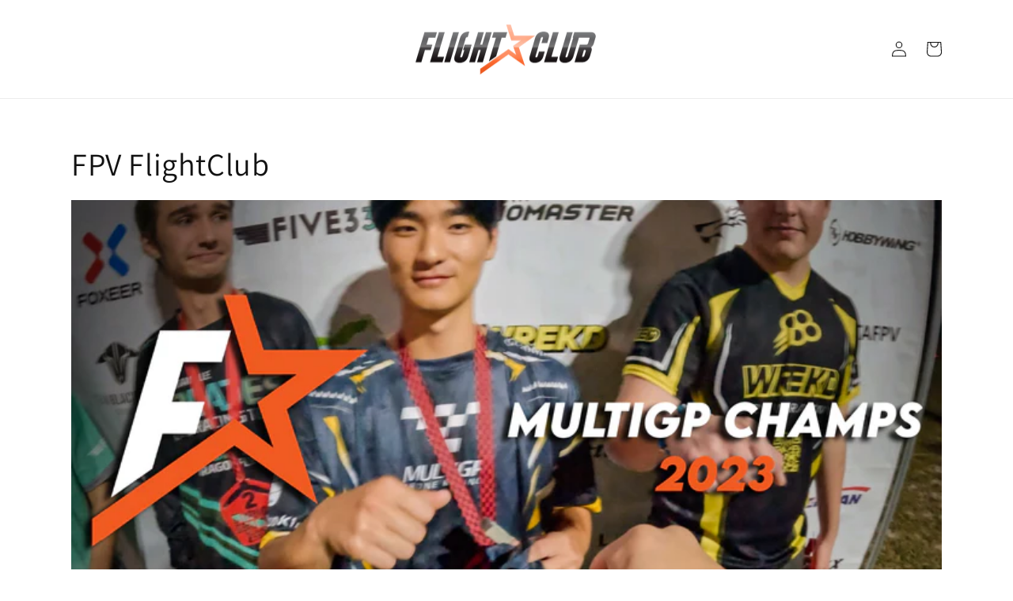

--- FILE ---
content_type: text/html; charset=utf-8
request_url: https://fpv-flightclub.com/blogs/fpv/
body_size: 17774
content:
<!doctype html>
<html class="no-js" lang="en">
  <head>
    <meta charset="utf-8">
    <meta http-equiv="X-UA-Compatible" content="IE=edge">
    <meta name="viewport" content="width=device-width,initial-scale=1">
    <meta name="theme-color" content="">
    <link rel="canonical" href="https://fpv-flightclub.com/blogs/fpv">
    <link rel="preconnect" href="https://cdn.shopify.com" crossorigin><link rel="preconnect" href="https://fonts.shopifycdn.com" crossorigin><title>
      FlightClub Blog
 &ndash; FPV FlightClub</title>

    
      <meta name="description" content="Build, Fly, Crash, Repeat">
    

    

<meta property="og:site_name" content="FPV FlightClub">
<meta property="og:url" content="https://fpv-flightclub.com/blogs/fpv">
<meta property="og:title" content="FlightClub Blog">
<meta property="og:type" content="website">
<meta property="og:description" content="Build, Fly, Crash, Repeat"><meta name="twitter:site" content="@fpvflightclub"><meta name="twitter:card" content="summary_large_image">
<meta name="twitter:title" content="FlightClub Blog">
<meta name="twitter:description" content="Build, Fly, Crash, Repeat">


    <script src="//fpv-flightclub.com/cdn/shop/t/1/assets/global.js?v=24850326154503943211662500425" defer="defer"></script>
    <script>window.performance && window.performance.mark && window.performance.mark('shopify.content_for_header.start');</script><meta id="shopify-digital-wallet" name="shopify-digital-wallet" content="/62389846213/digital_wallets/dialog">
<meta name="shopify-checkout-api-token" content="e51cf5bcd62e109c58ff4640b64c9de0">
<meta id="in-context-paypal-metadata" data-shop-id="62389846213" data-venmo-supported="false" data-environment="production" data-locale="en_US" data-paypal-v4="true" data-currency="USD">
<link rel="alternate" type="application/atom+xml" title="Feed" href="/blogs/fpv.atom" />
<link rel="next" href="/blogs/fpv?page=2">
<script async="async" src="/checkouts/internal/preloads.js?locale=en-US"></script>
<link rel="preconnect" href="https://shop.app" crossorigin="anonymous">
<script async="async" src="https://shop.app/checkouts/internal/preloads.js?locale=en-US&shop_id=62389846213" crossorigin="anonymous"></script>
<script id="shopify-features" type="application/json">{"accessToken":"e51cf5bcd62e109c58ff4640b64c9de0","betas":["rich-media-storefront-analytics"],"domain":"fpv-flightclub.com","predictiveSearch":true,"shopId":62389846213,"locale":"en"}</script>
<script>var Shopify = Shopify || {};
Shopify.shop = "fpvflightclub.myshopify.com";
Shopify.locale = "en";
Shopify.currency = {"active":"USD","rate":"1.0"};
Shopify.country = "US";
Shopify.theme = {"name":"Dawn","id":131105358021,"schema_name":"Dawn","schema_version":"6.0.2","theme_store_id":887,"role":"main"};
Shopify.theme.handle = "null";
Shopify.theme.style = {"id":null,"handle":null};
Shopify.cdnHost = "fpv-flightclub.com/cdn";
Shopify.routes = Shopify.routes || {};
Shopify.routes.root = "/";</script>
<script type="module">!function(o){(o.Shopify=o.Shopify||{}).modules=!0}(window);</script>
<script>!function(o){function n(){var o=[];function n(){o.push(Array.prototype.slice.apply(arguments))}return n.q=o,n}var t=o.Shopify=o.Shopify||{};t.loadFeatures=n(),t.autoloadFeatures=n()}(window);</script>
<script>
  window.ShopifyPay = window.ShopifyPay || {};
  window.ShopifyPay.apiHost = "shop.app\/pay";
  window.ShopifyPay.redirectState = null;
</script>
<script id="shop-js-analytics" type="application/json">{"pageType":"blog"}</script>
<script defer="defer" async type="module" src="//fpv-flightclub.com/cdn/shopifycloud/shop-js/modules/v2/client.init-shop-cart-sync_BN7fPSNr.en.esm.js"></script>
<script defer="defer" async type="module" src="//fpv-flightclub.com/cdn/shopifycloud/shop-js/modules/v2/chunk.common_Cbph3Kss.esm.js"></script>
<script defer="defer" async type="module" src="//fpv-flightclub.com/cdn/shopifycloud/shop-js/modules/v2/chunk.modal_DKumMAJ1.esm.js"></script>
<script type="module">
  await import("//fpv-flightclub.com/cdn/shopifycloud/shop-js/modules/v2/client.init-shop-cart-sync_BN7fPSNr.en.esm.js");
await import("//fpv-flightclub.com/cdn/shopifycloud/shop-js/modules/v2/chunk.common_Cbph3Kss.esm.js");
await import("//fpv-flightclub.com/cdn/shopifycloud/shop-js/modules/v2/chunk.modal_DKumMAJ1.esm.js");

  window.Shopify.SignInWithShop?.initShopCartSync?.({"fedCMEnabled":true,"windoidEnabled":true});

</script>
<script>
  window.Shopify = window.Shopify || {};
  if (!window.Shopify.featureAssets) window.Shopify.featureAssets = {};
  window.Shopify.featureAssets['shop-js'] = {"shop-cart-sync":["modules/v2/client.shop-cart-sync_CJVUk8Jm.en.esm.js","modules/v2/chunk.common_Cbph3Kss.esm.js","modules/v2/chunk.modal_DKumMAJ1.esm.js"],"init-fed-cm":["modules/v2/client.init-fed-cm_7Fvt41F4.en.esm.js","modules/v2/chunk.common_Cbph3Kss.esm.js","modules/v2/chunk.modal_DKumMAJ1.esm.js"],"init-shop-email-lookup-coordinator":["modules/v2/client.init-shop-email-lookup-coordinator_Cc088_bR.en.esm.js","modules/v2/chunk.common_Cbph3Kss.esm.js","modules/v2/chunk.modal_DKumMAJ1.esm.js"],"init-windoid":["modules/v2/client.init-windoid_hPopwJRj.en.esm.js","modules/v2/chunk.common_Cbph3Kss.esm.js","modules/v2/chunk.modal_DKumMAJ1.esm.js"],"shop-button":["modules/v2/client.shop-button_B0jaPSNF.en.esm.js","modules/v2/chunk.common_Cbph3Kss.esm.js","modules/v2/chunk.modal_DKumMAJ1.esm.js"],"shop-cash-offers":["modules/v2/client.shop-cash-offers_DPIskqss.en.esm.js","modules/v2/chunk.common_Cbph3Kss.esm.js","modules/v2/chunk.modal_DKumMAJ1.esm.js"],"shop-toast-manager":["modules/v2/client.shop-toast-manager_CK7RT69O.en.esm.js","modules/v2/chunk.common_Cbph3Kss.esm.js","modules/v2/chunk.modal_DKumMAJ1.esm.js"],"init-shop-cart-sync":["modules/v2/client.init-shop-cart-sync_BN7fPSNr.en.esm.js","modules/v2/chunk.common_Cbph3Kss.esm.js","modules/v2/chunk.modal_DKumMAJ1.esm.js"],"init-customer-accounts-sign-up":["modules/v2/client.init-customer-accounts-sign-up_CfPf4CXf.en.esm.js","modules/v2/client.shop-login-button_DeIztwXF.en.esm.js","modules/v2/chunk.common_Cbph3Kss.esm.js","modules/v2/chunk.modal_DKumMAJ1.esm.js"],"pay-button":["modules/v2/client.pay-button_CgIwFSYN.en.esm.js","modules/v2/chunk.common_Cbph3Kss.esm.js","modules/v2/chunk.modal_DKumMAJ1.esm.js"],"init-customer-accounts":["modules/v2/client.init-customer-accounts_DQ3x16JI.en.esm.js","modules/v2/client.shop-login-button_DeIztwXF.en.esm.js","modules/v2/chunk.common_Cbph3Kss.esm.js","modules/v2/chunk.modal_DKumMAJ1.esm.js"],"avatar":["modules/v2/client.avatar_BTnouDA3.en.esm.js"],"init-shop-for-new-customer-accounts":["modules/v2/client.init-shop-for-new-customer-accounts_CsZy_esa.en.esm.js","modules/v2/client.shop-login-button_DeIztwXF.en.esm.js","modules/v2/chunk.common_Cbph3Kss.esm.js","modules/v2/chunk.modal_DKumMAJ1.esm.js"],"shop-follow-button":["modules/v2/client.shop-follow-button_BRMJjgGd.en.esm.js","modules/v2/chunk.common_Cbph3Kss.esm.js","modules/v2/chunk.modal_DKumMAJ1.esm.js"],"checkout-modal":["modules/v2/client.checkout-modal_B9Drz_yf.en.esm.js","modules/v2/chunk.common_Cbph3Kss.esm.js","modules/v2/chunk.modal_DKumMAJ1.esm.js"],"shop-login-button":["modules/v2/client.shop-login-button_DeIztwXF.en.esm.js","modules/v2/chunk.common_Cbph3Kss.esm.js","modules/v2/chunk.modal_DKumMAJ1.esm.js"],"lead-capture":["modules/v2/client.lead-capture_DXYzFM3R.en.esm.js","modules/v2/chunk.common_Cbph3Kss.esm.js","modules/v2/chunk.modal_DKumMAJ1.esm.js"],"shop-login":["modules/v2/client.shop-login_CA5pJqmO.en.esm.js","modules/v2/chunk.common_Cbph3Kss.esm.js","modules/v2/chunk.modal_DKumMAJ1.esm.js"],"payment-terms":["modules/v2/client.payment-terms_BxzfvcZJ.en.esm.js","modules/v2/chunk.common_Cbph3Kss.esm.js","modules/v2/chunk.modal_DKumMAJ1.esm.js"]};
</script>
<script id="__st">var __st={"a":62389846213,"offset":-21600,"reqid":"ec6bcb9b-9e8e-4db5-b7b7-314a3cc93e29-1770040759","pageurl":"fpv-flightclub.com\/blogs\/fpv","s":"blogs-85154988229","u":"7ceaca62183c","p":"blog","rtyp":"blog","rid":85154988229};</script>
<script>window.ShopifyPaypalV4VisibilityTracking = true;</script>
<script id="captcha-bootstrap">!function(){'use strict';const t='contact',e='account',n='new_comment',o=[[t,t],['blogs',n],['comments',n],[t,'customer']],c=[[e,'customer_login'],[e,'guest_login'],[e,'recover_customer_password'],[e,'create_customer']],r=t=>t.map((([t,e])=>`form[action*='/${t}']:not([data-nocaptcha='true']) input[name='form_type'][value='${e}']`)).join(','),a=t=>()=>t?[...document.querySelectorAll(t)].map((t=>t.form)):[];function s(){const t=[...o],e=r(t);return a(e)}const i='password',u='form_key',d=['recaptcha-v3-token','g-recaptcha-response','h-captcha-response',i],f=()=>{try{return window.sessionStorage}catch{return}},m='__shopify_v',_=t=>t.elements[u];function p(t,e,n=!1){try{const o=window.sessionStorage,c=JSON.parse(o.getItem(e)),{data:r}=function(t){const{data:e,action:n}=t;return t[m]||n?{data:e,action:n}:{data:t,action:n}}(c);for(const[e,n]of Object.entries(r))t.elements[e]&&(t.elements[e].value=n);n&&o.removeItem(e)}catch(o){console.error('form repopulation failed',{error:o})}}const l='form_type',E='cptcha';function T(t){t.dataset[E]=!0}const w=window,h=w.document,L='Shopify',v='ce_forms',y='captcha';let A=!1;((t,e)=>{const n=(g='f06e6c50-85a8-45c8-87d0-21a2b65856fe',I='https://cdn.shopify.com/shopifycloud/storefront-forms-hcaptcha/ce_storefront_forms_captcha_hcaptcha.v1.5.2.iife.js',D={infoText:'Protected by hCaptcha',privacyText:'Privacy',termsText:'Terms'},(t,e,n)=>{const o=w[L][v],c=o.bindForm;if(c)return c(t,g,e,D).then(n);var r;o.q.push([[t,g,e,D],n]),r=I,A||(h.body.append(Object.assign(h.createElement('script'),{id:'captcha-provider',async:!0,src:r})),A=!0)});var g,I,D;w[L]=w[L]||{},w[L][v]=w[L][v]||{},w[L][v].q=[],w[L][y]=w[L][y]||{},w[L][y].protect=function(t,e){n(t,void 0,e),T(t)},Object.freeze(w[L][y]),function(t,e,n,w,h,L){const[v,y,A,g]=function(t,e,n){const i=e?o:[],u=t?c:[],d=[...i,...u],f=r(d),m=r(i),_=r(d.filter((([t,e])=>n.includes(e))));return[a(f),a(m),a(_),s()]}(w,h,L),I=t=>{const e=t.target;return e instanceof HTMLFormElement?e:e&&e.form},D=t=>v().includes(t);t.addEventListener('submit',(t=>{const e=I(t);if(!e)return;const n=D(e)&&!e.dataset.hcaptchaBound&&!e.dataset.recaptchaBound,o=_(e),c=g().includes(e)&&(!o||!o.value);(n||c)&&t.preventDefault(),c&&!n&&(function(t){try{if(!f())return;!function(t){const e=f();if(!e)return;const n=_(t);if(!n)return;const o=n.value;o&&e.removeItem(o)}(t);const e=Array.from(Array(32),(()=>Math.random().toString(36)[2])).join('');!function(t,e){_(t)||t.append(Object.assign(document.createElement('input'),{type:'hidden',name:u})),t.elements[u].value=e}(t,e),function(t,e){const n=f();if(!n)return;const o=[...t.querySelectorAll(`input[type='${i}']`)].map((({name:t})=>t)),c=[...d,...o],r={};for(const[a,s]of new FormData(t).entries())c.includes(a)||(r[a]=s);n.setItem(e,JSON.stringify({[m]:1,action:t.action,data:r}))}(t,e)}catch(e){console.error('failed to persist form',e)}}(e),e.submit())}));const S=(t,e)=>{t&&!t.dataset[E]&&(n(t,e.some((e=>e===t))),T(t))};for(const o of['focusin','change'])t.addEventListener(o,(t=>{const e=I(t);D(e)&&S(e,y())}));const B=e.get('form_key'),M=e.get(l),P=B&&M;t.addEventListener('DOMContentLoaded',(()=>{const t=y();if(P)for(const e of t)e.elements[l].value===M&&p(e,B);[...new Set([...A(),...v().filter((t=>'true'===t.dataset.shopifyCaptcha))])].forEach((e=>S(e,t)))}))}(h,new URLSearchParams(w.location.search),n,t,e,['guest_login'])})(!0,!0)}();</script>
<script integrity="sha256-4kQ18oKyAcykRKYeNunJcIwy7WH5gtpwJnB7kiuLZ1E=" data-source-attribution="shopify.loadfeatures" defer="defer" src="//fpv-flightclub.com/cdn/shopifycloud/storefront/assets/storefront/load_feature-a0a9edcb.js" crossorigin="anonymous"></script>
<script crossorigin="anonymous" defer="defer" src="//fpv-flightclub.com/cdn/shopifycloud/storefront/assets/shopify_pay/storefront-65b4c6d7.js?v=20250812"></script>
<script data-source-attribution="shopify.dynamic_checkout.dynamic.init">var Shopify=Shopify||{};Shopify.PaymentButton=Shopify.PaymentButton||{isStorefrontPortableWallets:!0,init:function(){window.Shopify.PaymentButton.init=function(){};var t=document.createElement("script");t.src="https://fpv-flightclub.com/cdn/shopifycloud/portable-wallets/latest/portable-wallets.en.js",t.type="module",document.head.appendChild(t)}};
</script>
<script data-source-attribution="shopify.dynamic_checkout.buyer_consent">
  function portableWalletsHideBuyerConsent(e){var t=document.getElementById("shopify-buyer-consent"),n=document.getElementById("shopify-subscription-policy-button");t&&n&&(t.classList.add("hidden"),t.setAttribute("aria-hidden","true"),n.removeEventListener("click",e))}function portableWalletsShowBuyerConsent(e){var t=document.getElementById("shopify-buyer-consent"),n=document.getElementById("shopify-subscription-policy-button");t&&n&&(t.classList.remove("hidden"),t.removeAttribute("aria-hidden"),n.addEventListener("click",e))}window.Shopify?.PaymentButton&&(window.Shopify.PaymentButton.hideBuyerConsent=portableWalletsHideBuyerConsent,window.Shopify.PaymentButton.showBuyerConsent=portableWalletsShowBuyerConsent);
</script>
<script data-source-attribution="shopify.dynamic_checkout.cart.bootstrap">document.addEventListener("DOMContentLoaded",(function(){function t(){return document.querySelector("shopify-accelerated-checkout-cart, shopify-accelerated-checkout")}if(t())Shopify.PaymentButton.init();else{new MutationObserver((function(e,n){t()&&(Shopify.PaymentButton.init(),n.disconnect())})).observe(document.body,{childList:!0,subtree:!0})}}));
</script>
<link id="shopify-accelerated-checkout-styles" rel="stylesheet" media="screen" href="https://fpv-flightclub.com/cdn/shopifycloud/portable-wallets/latest/accelerated-checkout-backwards-compat.css" crossorigin="anonymous">
<style id="shopify-accelerated-checkout-cart">
        #shopify-buyer-consent {
  margin-top: 1em;
  display: inline-block;
  width: 100%;
}

#shopify-buyer-consent.hidden {
  display: none;
}

#shopify-subscription-policy-button {
  background: none;
  border: none;
  padding: 0;
  text-decoration: underline;
  font-size: inherit;
  cursor: pointer;
}

#shopify-subscription-policy-button::before {
  box-shadow: none;
}

      </style>
<script id="sections-script" data-sections="header,footer" defer="defer" src="//fpv-flightclub.com/cdn/shop/t/1/compiled_assets/scripts.js?v=97"></script>
<script>window.performance && window.performance.mark && window.performance.mark('shopify.content_for_header.end');</script>


    <style data-shopify>
      @font-face {
  font-family: Assistant;
  font-weight: 400;
  font-style: normal;
  font-display: swap;
  src: url("//fpv-flightclub.com/cdn/fonts/assistant/assistant_n4.9120912a469cad1cc292572851508ca49d12e768.woff2") format("woff2"),
       url("//fpv-flightclub.com/cdn/fonts/assistant/assistant_n4.6e9875ce64e0fefcd3f4446b7ec9036b3ddd2985.woff") format("woff");
}

      @font-face {
  font-family: Assistant;
  font-weight: 700;
  font-style: normal;
  font-display: swap;
  src: url("//fpv-flightclub.com/cdn/fonts/assistant/assistant_n7.bf44452348ec8b8efa3aa3068825305886b1c83c.woff2") format("woff2"),
       url("//fpv-flightclub.com/cdn/fonts/assistant/assistant_n7.0c887fee83f6b3bda822f1150b912c72da0f7b64.woff") format("woff");
}

      
      
      @font-face {
  font-family: Assistant;
  font-weight: 400;
  font-style: normal;
  font-display: swap;
  src: url("//fpv-flightclub.com/cdn/fonts/assistant/assistant_n4.9120912a469cad1cc292572851508ca49d12e768.woff2") format("woff2"),
       url("//fpv-flightclub.com/cdn/fonts/assistant/assistant_n4.6e9875ce64e0fefcd3f4446b7ec9036b3ddd2985.woff") format("woff");
}


      :root {
        --font-body-family: Assistant, sans-serif;
        --font-body-style: normal;
        --font-body-weight: 400;
        --font-body-weight-bold: 700;

        --font-heading-family: Assistant, sans-serif;
        --font-heading-style: normal;
        --font-heading-weight: 400;

        --font-body-scale: 1.0;
        --font-heading-scale: 1.0;

        --color-base-text: 18, 18, 18;
        --color-shadow: 18, 18, 18;
        --color-base-background-1: 255, 255, 255;
        --color-base-background-2: 243, 243, 243;
        --color-base-solid-button-labels: 255, 255, 255;
        --color-base-outline-button-labels: 18, 18, 18;
        --color-base-accent-1: 18, 18, 18;
        --color-base-accent-2: 51, 79, 180;
        --payment-terms-background-color: #ffffff;

        --gradient-base-background-1: #ffffff;
        --gradient-base-background-2: #f3f3f3;
        --gradient-base-accent-1: #121212;
        --gradient-base-accent-2: #334fb4;

        --media-padding: px;
        --media-border-opacity: 0.05;
        --media-border-width: 1px;
        --media-radius: 0px;
        --media-shadow-opacity: 0.0;
        --media-shadow-horizontal-offset: 0px;
        --media-shadow-vertical-offset: 4px;
        --media-shadow-blur-radius: 5px;
        --media-shadow-visible: 0;

        --page-width: 120rem;
        --page-width-margin: 0rem;

        --card-image-padding: 0.0rem;
        --card-corner-radius: 0.0rem;
        --card-text-alignment: left;
        --card-border-width: 0.0rem;
        --card-border-opacity: 0.1;
        --card-shadow-opacity: 0.0;
        --card-shadow-visible: 0;
        --card-shadow-horizontal-offset: 0.0rem;
        --card-shadow-vertical-offset: 0.4rem;
        --card-shadow-blur-radius: 0.5rem;

        --badge-corner-radius: 4.0rem;

        --popup-border-width: 1px;
        --popup-border-opacity: 0.1;
        --popup-corner-radius: 0px;
        --popup-shadow-opacity: 0.0;
        --popup-shadow-horizontal-offset: 0px;
        --popup-shadow-vertical-offset: 4px;
        --popup-shadow-blur-radius: 5px;

        --drawer-border-width: 1px;
        --drawer-border-opacity: 0.1;
        --drawer-shadow-opacity: 0.0;
        --drawer-shadow-horizontal-offset: 0px;
        --drawer-shadow-vertical-offset: 4px;
        --drawer-shadow-blur-radius: 5px;

        --spacing-sections-desktop: 0px;
        --spacing-sections-mobile: 0px;

        --grid-desktop-vertical-spacing: 8px;
        --grid-desktop-horizontal-spacing: 8px;
        --grid-mobile-vertical-spacing: 4px;
        --grid-mobile-horizontal-spacing: 4px;

        --text-boxes-border-opacity: 0.1;
        --text-boxes-border-width: 0px;
        --text-boxes-radius: 0px;
        --text-boxes-shadow-opacity: 0.0;
        --text-boxes-shadow-visible: 0;
        --text-boxes-shadow-horizontal-offset: 0px;
        --text-boxes-shadow-vertical-offset: 4px;
        --text-boxes-shadow-blur-radius: 5px;

        --buttons-radius: 0px;
        --buttons-radius-outset: 0px;
        --buttons-border-width: 1px;
        --buttons-border-opacity: 1.0;
        --buttons-shadow-opacity: 0.0;
        --buttons-shadow-visible: 0;
        --buttons-shadow-horizontal-offset: 0px;
        --buttons-shadow-vertical-offset: 4px;
        --buttons-shadow-blur-radius: 5px;
        --buttons-border-offset: 0px;

        --inputs-radius: 0px;
        --inputs-border-width: 1px;
        --inputs-border-opacity: 0.55;
        --inputs-shadow-opacity: 0.0;
        --inputs-shadow-horizontal-offset: 0px;
        --inputs-margin-offset: 0px;
        --inputs-shadow-vertical-offset: 4px;
        --inputs-shadow-blur-radius: 5px;
        --inputs-radius-outset: 0px;

        --variant-pills-radius: 40px;
        --variant-pills-border-width: 1px;
        --variant-pills-border-opacity: 0.55;
        --variant-pills-shadow-opacity: 0.0;
        --variant-pills-shadow-horizontal-offset: 0px;
        --variant-pills-shadow-vertical-offset: 4px;
        --variant-pills-shadow-blur-radius: 5px;
      }

      *,
      *::before,
      *::after {
        box-sizing: inherit;
      }

      html {
        box-sizing: border-box;
        font-size: calc(var(--font-body-scale) * 62.5%);
        height: 100%;
      }

      body {
        display: grid;
        grid-template-rows: auto auto 1fr auto;
        grid-template-columns: 100%;
        min-height: 100%;
        margin: 0;
        font-size: 1.5rem;
        letter-spacing: 0.06rem;
        line-height: calc(1 + 0.8 / var(--font-body-scale));
        font-family: var(--font-body-family);
        font-style: var(--font-body-style);
        font-weight: var(--font-body-weight);
      }

      @media screen and (min-width: 750px) {
        body {
          font-size: 1.6rem;
        }
      }
    </style>

    <link href="//fpv-flightclub.com/cdn/shop/t/1/assets/base.css?v=176412482410798669691681322831" rel="stylesheet" type="text/css" media="all" />
<link rel="preload" as="font" href="//fpv-flightclub.com/cdn/fonts/assistant/assistant_n4.9120912a469cad1cc292572851508ca49d12e768.woff2" type="font/woff2" crossorigin><link rel="preload" as="font" href="//fpv-flightclub.com/cdn/fonts/assistant/assistant_n4.9120912a469cad1cc292572851508ca49d12e768.woff2" type="font/woff2" crossorigin><script>document.documentElement.className = document.documentElement.className.replace('no-js', 'js');
    if (Shopify.designMode) {
      document.documentElement.classList.add('shopify-design-mode');
    }
    </script>
  <link href="https://monorail-edge.shopifysvc.com" rel="dns-prefetch">
<script>(function(){if ("sendBeacon" in navigator && "performance" in window) {try {var session_token_from_headers = performance.getEntriesByType('navigation')[0].serverTiming.find(x => x.name == '_s').description;} catch {var session_token_from_headers = undefined;}var session_cookie_matches = document.cookie.match(/_shopify_s=([^;]*)/);var session_token_from_cookie = session_cookie_matches && session_cookie_matches.length === 2 ? session_cookie_matches[1] : "";var session_token = session_token_from_headers || session_token_from_cookie || "";function handle_abandonment_event(e) {var entries = performance.getEntries().filter(function(entry) {return /monorail-edge.shopifysvc.com/.test(entry.name);});if (!window.abandonment_tracked && entries.length === 0) {window.abandonment_tracked = true;var currentMs = Date.now();var navigation_start = performance.timing.navigationStart;var payload = {shop_id: 62389846213,url: window.location.href,navigation_start,duration: currentMs - navigation_start,session_token,page_type: "blog"};window.navigator.sendBeacon("https://monorail-edge.shopifysvc.com/v1/produce", JSON.stringify({schema_id: "online_store_buyer_site_abandonment/1.1",payload: payload,metadata: {event_created_at_ms: currentMs,event_sent_at_ms: currentMs}}));}}window.addEventListener('pagehide', handle_abandonment_event);}}());</script>
<script id="web-pixels-manager-setup">(function e(e,d,r,n,o){if(void 0===o&&(o={}),!Boolean(null===(a=null===(i=window.Shopify)||void 0===i?void 0:i.analytics)||void 0===a?void 0:a.replayQueue)){var i,a;window.Shopify=window.Shopify||{};var t=window.Shopify;t.analytics=t.analytics||{};var s=t.analytics;s.replayQueue=[],s.publish=function(e,d,r){return s.replayQueue.push([e,d,r]),!0};try{self.performance.mark("wpm:start")}catch(e){}var l=function(){var e={modern:/Edge?\/(1{2}[4-9]|1[2-9]\d|[2-9]\d{2}|\d{4,})\.\d+(\.\d+|)|Firefox\/(1{2}[4-9]|1[2-9]\d|[2-9]\d{2}|\d{4,})\.\d+(\.\d+|)|Chrom(ium|e)\/(9{2}|\d{3,})\.\d+(\.\d+|)|(Maci|X1{2}).+ Version\/(15\.\d+|(1[6-9]|[2-9]\d|\d{3,})\.\d+)([,.]\d+|)( \(\w+\)|)( Mobile\/\w+|) Safari\/|Chrome.+OPR\/(9{2}|\d{3,})\.\d+\.\d+|(CPU[ +]OS|iPhone[ +]OS|CPU[ +]iPhone|CPU IPhone OS|CPU iPad OS)[ +]+(15[._]\d+|(1[6-9]|[2-9]\d|\d{3,})[._]\d+)([._]\d+|)|Android:?[ /-](13[3-9]|1[4-9]\d|[2-9]\d{2}|\d{4,})(\.\d+|)(\.\d+|)|Android.+Firefox\/(13[5-9]|1[4-9]\d|[2-9]\d{2}|\d{4,})\.\d+(\.\d+|)|Android.+Chrom(ium|e)\/(13[3-9]|1[4-9]\d|[2-9]\d{2}|\d{4,})\.\d+(\.\d+|)|SamsungBrowser\/([2-9]\d|\d{3,})\.\d+/,legacy:/Edge?\/(1[6-9]|[2-9]\d|\d{3,})\.\d+(\.\d+|)|Firefox\/(5[4-9]|[6-9]\d|\d{3,})\.\d+(\.\d+|)|Chrom(ium|e)\/(5[1-9]|[6-9]\d|\d{3,})\.\d+(\.\d+|)([\d.]+$|.*Safari\/(?![\d.]+ Edge\/[\d.]+$))|(Maci|X1{2}).+ Version\/(10\.\d+|(1[1-9]|[2-9]\d|\d{3,})\.\d+)([,.]\d+|)( \(\w+\)|)( Mobile\/\w+|) Safari\/|Chrome.+OPR\/(3[89]|[4-9]\d|\d{3,})\.\d+\.\d+|(CPU[ +]OS|iPhone[ +]OS|CPU[ +]iPhone|CPU IPhone OS|CPU iPad OS)[ +]+(10[._]\d+|(1[1-9]|[2-9]\d|\d{3,})[._]\d+)([._]\d+|)|Android:?[ /-](13[3-9]|1[4-9]\d|[2-9]\d{2}|\d{4,})(\.\d+|)(\.\d+|)|Mobile Safari.+OPR\/([89]\d|\d{3,})\.\d+\.\d+|Android.+Firefox\/(13[5-9]|1[4-9]\d|[2-9]\d{2}|\d{4,})\.\d+(\.\d+|)|Android.+Chrom(ium|e)\/(13[3-9]|1[4-9]\d|[2-9]\d{2}|\d{4,})\.\d+(\.\d+|)|Android.+(UC? ?Browser|UCWEB|U3)[ /]?(15\.([5-9]|\d{2,})|(1[6-9]|[2-9]\d|\d{3,})\.\d+)\.\d+|SamsungBrowser\/(5\.\d+|([6-9]|\d{2,})\.\d+)|Android.+MQ{2}Browser\/(14(\.(9|\d{2,})|)|(1[5-9]|[2-9]\d|\d{3,})(\.\d+|))(\.\d+|)|K[Aa][Ii]OS\/(3\.\d+|([4-9]|\d{2,})\.\d+)(\.\d+|)/},d=e.modern,r=e.legacy,n=navigator.userAgent;return n.match(d)?"modern":n.match(r)?"legacy":"unknown"}(),u="modern"===l?"modern":"legacy",c=(null!=n?n:{modern:"",legacy:""})[u],f=function(e){return[e.baseUrl,"/wpm","/b",e.hashVersion,"modern"===e.buildTarget?"m":"l",".js"].join("")}({baseUrl:d,hashVersion:r,buildTarget:u}),m=function(e){var d=e.version,r=e.bundleTarget,n=e.surface,o=e.pageUrl,i=e.monorailEndpoint;return{emit:function(e){var a=e.status,t=e.errorMsg,s=(new Date).getTime(),l=JSON.stringify({metadata:{event_sent_at_ms:s},events:[{schema_id:"web_pixels_manager_load/3.1",payload:{version:d,bundle_target:r,page_url:o,status:a,surface:n,error_msg:t},metadata:{event_created_at_ms:s}}]});if(!i)return console&&console.warn&&console.warn("[Web Pixels Manager] No Monorail endpoint provided, skipping logging."),!1;try{return self.navigator.sendBeacon.bind(self.navigator)(i,l)}catch(e){}var u=new XMLHttpRequest;try{return u.open("POST",i,!0),u.setRequestHeader("Content-Type","text/plain"),u.send(l),!0}catch(e){return console&&console.warn&&console.warn("[Web Pixels Manager] Got an unhandled error while logging to Monorail."),!1}}}}({version:r,bundleTarget:l,surface:e.surface,pageUrl:self.location.href,monorailEndpoint:e.monorailEndpoint});try{o.browserTarget=l,function(e){var d=e.src,r=e.async,n=void 0===r||r,o=e.onload,i=e.onerror,a=e.sri,t=e.scriptDataAttributes,s=void 0===t?{}:t,l=document.createElement("script"),u=document.querySelector("head"),c=document.querySelector("body");if(l.async=n,l.src=d,a&&(l.integrity=a,l.crossOrigin="anonymous"),s)for(var f in s)if(Object.prototype.hasOwnProperty.call(s,f))try{l.dataset[f]=s[f]}catch(e){}if(o&&l.addEventListener("load",o),i&&l.addEventListener("error",i),u)u.appendChild(l);else{if(!c)throw new Error("Did not find a head or body element to append the script");c.appendChild(l)}}({src:f,async:!0,onload:function(){if(!function(){var e,d;return Boolean(null===(d=null===(e=window.Shopify)||void 0===e?void 0:e.analytics)||void 0===d?void 0:d.initialized)}()){var d=window.webPixelsManager.init(e)||void 0;if(d){var r=window.Shopify.analytics;r.replayQueue.forEach((function(e){var r=e[0],n=e[1],o=e[2];d.publishCustomEvent(r,n,o)})),r.replayQueue=[],r.publish=d.publishCustomEvent,r.visitor=d.visitor,r.initialized=!0}}},onerror:function(){return m.emit({status:"failed",errorMsg:"".concat(f," has failed to load")})},sri:function(e){var d=/^sha384-[A-Za-z0-9+/=]+$/;return"string"==typeof e&&d.test(e)}(c)?c:"",scriptDataAttributes:o}),m.emit({status:"loading"})}catch(e){m.emit({status:"failed",errorMsg:(null==e?void 0:e.message)||"Unknown error"})}}})({shopId: 62389846213,storefrontBaseUrl: "https://fpv-flightclub.com",extensionsBaseUrl: "https://extensions.shopifycdn.com/cdn/shopifycloud/web-pixels-manager",monorailEndpoint: "https://monorail-edge.shopifysvc.com/unstable/produce_batch",surface: "storefront-renderer",enabledBetaFlags: ["2dca8a86"],webPixelsConfigList: [{"id":"shopify-app-pixel","configuration":"{}","eventPayloadVersion":"v1","runtimeContext":"STRICT","scriptVersion":"0450","apiClientId":"shopify-pixel","type":"APP","privacyPurposes":["ANALYTICS","MARKETING"]},{"id":"shopify-custom-pixel","eventPayloadVersion":"v1","runtimeContext":"LAX","scriptVersion":"0450","apiClientId":"shopify-pixel","type":"CUSTOM","privacyPurposes":["ANALYTICS","MARKETING"]}],isMerchantRequest: false,initData: {"shop":{"name":"FPV FlightClub","paymentSettings":{"currencyCode":"USD"},"myshopifyDomain":"fpvflightclub.myshopify.com","countryCode":"US","storefrontUrl":"https:\/\/fpv-flightclub.com"},"customer":null,"cart":null,"checkout":null,"productVariants":[],"purchasingCompany":null},},"https://fpv-flightclub.com/cdn","1d2a099fw23dfb22ep557258f5m7a2edbae",{"modern":"","legacy":""},{"shopId":"62389846213","storefrontBaseUrl":"https:\/\/fpv-flightclub.com","extensionBaseUrl":"https:\/\/extensions.shopifycdn.com\/cdn\/shopifycloud\/web-pixels-manager","surface":"storefront-renderer","enabledBetaFlags":"[\"2dca8a86\"]","isMerchantRequest":"false","hashVersion":"1d2a099fw23dfb22ep557258f5m7a2edbae","publish":"custom","events":"[[\"page_viewed\",{}]]"});</script><script>
  window.ShopifyAnalytics = window.ShopifyAnalytics || {};
  window.ShopifyAnalytics.meta = window.ShopifyAnalytics.meta || {};
  window.ShopifyAnalytics.meta.currency = 'USD';
  var meta = {"page":{"pageType":"blog","resourceType":"blog","resourceId":85154988229,"requestId":"ec6bcb9b-9e8e-4db5-b7b7-314a3cc93e29-1770040759"}};
  for (var attr in meta) {
    window.ShopifyAnalytics.meta[attr] = meta[attr];
  }
</script>
<script class="analytics">
  (function () {
    var customDocumentWrite = function(content) {
      var jquery = null;

      if (window.jQuery) {
        jquery = window.jQuery;
      } else if (window.Checkout && window.Checkout.$) {
        jquery = window.Checkout.$;
      }

      if (jquery) {
        jquery('body').append(content);
      }
    };

    var hasLoggedConversion = function(token) {
      if (token) {
        return document.cookie.indexOf('loggedConversion=' + token) !== -1;
      }
      return false;
    }

    var setCookieIfConversion = function(token) {
      if (token) {
        var twoMonthsFromNow = new Date(Date.now());
        twoMonthsFromNow.setMonth(twoMonthsFromNow.getMonth() + 2);

        document.cookie = 'loggedConversion=' + token + '; expires=' + twoMonthsFromNow;
      }
    }

    var trekkie = window.ShopifyAnalytics.lib = window.trekkie = window.trekkie || [];
    if (trekkie.integrations) {
      return;
    }
    trekkie.methods = [
      'identify',
      'page',
      'ready',
      'track',
      'trackForm',
      'trackLink'
    ];
    trekkie.factory = function(method) {
      return function() {
        var args = Array.prototype.slice.call(arguments);
        args.unshift(method);
        trekkie.push(args);
        return trekkie;
      };
    };
    for (var i = 0; i < trekkie.methods.length; i++) {
      var key = trekkie.methods[i];
      trekkie[key] = trekkie.factory(key);
    }
    trekkie.load = function(config) {
      trekkie.config = config || {};
      trekkie.config.initialDocumentCookie = document.cookie;
      var first = document.getElementsByTagName('script')[0];
      var script = document.createElement('script');
      script.type = 'text/javascript';
      script.onerror = function(e) {
        var scriptFallback = document.createElement('script');
        scriptFallback.type = 'text/javascript';
        scriptFallback.onerror = function(error) {
                var Monorail = {
      produce: function produce(monorailDomain, schemaId, payload) {
        var currentMs = new Date().getTime();
        var event = {
          schema_id: schemaId,
          payload: payload,
          metadata: {
            event_created_at_ms: currentMs,
            event_sent_at_ms: currentMs
          }
        };
        return Monorail.sendRequest("https://" + monorailDomain + "/v1/produce", JSON.stringify(event));
      },
      sendRequest: function sendRequest(endpointUrl, payload) {
        // Try the sendBeacon API
        if (window && window.navigator && typeof window.navigator.sendBeacon === 'function' && typeof window.Blob === 'function' && !Monorail.isIos12()) {
          var blobData = new window.Blob([payload], {
            type: 'text/plain'
          });

          if (window.navigator.sendBeacon(endpointUrl, blobData)) {
            return true;
          } // sendBeacon was not successful

        } // XHR beacon

        var xhr = new XMLHttpRequest();

        try {
          xhr.open('POST', endpointUrl);
          xhr.setRequestHeader('Content-Type', 'text/plain');
          xhr.send(payload);
        } catch (e) {
          console.log(e);
        }

        return false;
      },
      isIos12: function isIos12() {
        return window.navigator.userAgent.lastIndexOf('iPhone; CPU iPhone OS 12_') !== -1 || window.navigator.userAgent.lastIndexOf('iPad; CPU OS 12_') !== -1;
      }
    };
    Monorail.produce('monorail-edge.shopifysvc.com',
      'trekkie_storefront_load_errors/1.1',
      {shop_id: 62389846213,
      theme_id: 131105358021,
      app_name: "storefront",
      context_url: window.location.href,
      source_url: "//fpv-flightclub.com/cdn/s/trekkie.storefront.c59ea00e0474b293ae6629561379568a2d7c4bba.min.js"});

        };
        scriptFallback.async = true;
        scriptFallback.src = '//fpv-flightclub.com/cdn/s/trekkie.storefront.c59ea00e0474b293ae6629561379568a2d7c4bba.min.js';
        first.parentNode.insertBefore(scriptFallback, first);
      };
      script.async = true;
      script.src = '//fpv-flightclub.com/cdn/s/trekkie.storefront.c59ea00e0474b293ae6629561379568a2d7c4bba.min.js';
      first.parentNode.insertBefore(script, first);
    };
    trekkie.load(
      {"Trekkie":{"appName":"storefront","development":false,"defaultAttributes":{"shopId":62389846213,"isMerchantRequest":null,"themeId":131105358021,"themeCityHash":"3735443249026318759","contentLanguage":"en","currency":"USD","eventMetadataId":"e25a26c0-ee32-41f4-b637-34b70d8b2743"},"isServerSideCookieWritingEnabled":true,"monorailRegion":"shop_domain","enabledBetaFlags":["65f19447","b5387b81"]},"Session Attribution":{},"S2S":{"facebookCapiEnabled":false,"source":"trekkie-storefront-renderer","apiClientId":580111}}
    );

    var loaded = false;
    trekkie.ready(function() {
      if (loaded) return;
      loaded = true;

      window.ShopifyAnalytics.lib = window.trekkie;

      var originalDocumentWrite = document.write;
      document.write = customDocumentWrite;
      try { window.ShopifyAnalytics.merchantGoogleAnalytics.call(this); } catch(error) {};
      document.write = originalDocumentWrite;

      window.ShopifyAnalytics.lib.page(null,{"pageType":"blog","resourceType":"blog","resourceId":85154988229,"requestId":"ec6bcb9b-9e8e-4db5-b7b7-314a3cc93e29-1770040759","shopifyEmitted":true});

      var match = window.location.pathname.match(/checkouts\/(.+)\/(thank_you|post_purchase)/)
      var token = match? match[1]: undefined;
      if (!hasLoggedConversion(token)) {
        setCookieIfConversion(token);
        
      }
    });


        var eventsListenerScript = document.createElement('script');
        eventsListenerScript.async = true;
        eventsListenerScript.src = "//fpv-flightclub.com/cdn/shopifycloud/storefront/assets/shop_events_listener-3da45d37.js";
        document.getElementsByTagName('head')[0].appendChild(eventsListenerScript);

})();</script>
<script
  defer
  src="https://fpv-flightclub.com/cdn/shopifycloud/perf-kit/shopify-perf-kit-3.1.0.min.js"
  data-application="storefront-renderer"
  data-shop-id="62389846213"
  data-render-region="gcp-us-east1"
  data-page-type="blog"
  data-theme-instance-id="131105358021"
  data-theme-name="Dawn"
  data-theme-version="6.0.2"
  data-monorail-region="shop_domain"
  data-resource-timing-sampling-rate="10"
  data-shs="true"
  data-shs-beacon="true"
  data-shs-export-with-fetch="true"
  data-shs-logs-sample-rate="1"
  data-shs-beacon-endpoint="https://fpv-flightclub.com/api/collect"
></script>
</head>

  <body class="gradient">
    <a class="skip-to-content-link button visually-hidden" href="#MainContent">
      Skip to content
    </a><div id="shopify-section-announcement-bar" class="shopify-section">
</div>
    <div id="shopify-section-header" class="shopify-section section-header"><link rel="stylesheet" href="//fpv-flightclub.com/cdn/shop/t/1/assets/component-list-menu.css?v=151968516119678728991662500428" media="print" onload="this.media='all'">
<link rel="stylesheet" href="//fpv-flightclub.com/cdn/shop/t/1/assets/component-search.css?v=96455689198851321781662500413" media="print" onload="this.media='all'">
<link rel="stylesheet" href="//fpv-flightclub.com/cdn/shop/t/1/assets/component-menu-drawer.css?v=182311192829367774911662500416" media="print" onload="this.media='all'">
<link rel="stylesheet" href="//fpv-flightclub.com/cdn/shop/t/1/assets/component-cart-notification.css?v=119852831333870967341662500410" media="print" onload="this.media='all'">
<link rel="stylesheet" href="//fpv-flightclub.com/cdn/shop/t/1/assets/component-cart-items.css?v=23917223812499722491662500440" media="print" onload="this.media='all'"><noscript><link href="//fpv-flightclub.com/cdn/shop/t/1/assets/component-list-menu.css?v=151968516119678728991662500428" rel="stylesheet" type="text/css" media="all" /></noscript>
<noscript><link href="//fpv-flightclub.com/cdn/shop/t/1/assets/component-search.css?v=96455689198851321781662500413" rel="stylesheet" type="text/css" media="all" /></noscript>
<noscript><link href="//fpv-flightclub.com/cdn/shop/t/1/assets/component-menu-drawer.css?v=182311192829367774911662500416" rel="stylesheet" type="text/css" media="all" /></noscript>
<noscript><link href="//fpv-flightclub.com/cdn/shop/t/1/assets/component-cart-notification.css?v=119852831333870967341662500410" rel="stylesheet" type="text/css" media="all" /></noscript>
<noscript><link href="//fpv-flightclub.com/cdn/shop/t/1/assets/component-cart-items.css?v=23917223812499722491662500440" rel="stylesheet" type="text/css" media="all" /></noscript>

<style>
  header-drawer {
    justify-self: start;
    margin-left: -1.2rem;
  }

  .header__heading-logo {
    max-width: 250px;
  }

  @media screen and (min-width: 990px) {
    header-drawer {
      display: none;
    }
  }

  .menu-drawer-container {
    display: flex;
  }

  .list-menu {
    list-style: none;
    padding: 0;
    margin: 0;
  }

  .list-menu--inline {
    display: inline-flex;
    flex-wrap: wrap;
  }

  summary.list-menu__item {
    padding-right: 2.7rem;
  }

  .list-menu__item {
    display: flex;
    align-items: center;
    line-height: calc(1 + 0.3 / var(--font-body-scale));
  }

  .list-menu__item--link {
    text-decoration: none;
    padding-bottom: 1rem;
    padding-top: 1rem;
    line-height: calc(1 + 0.8 / var(--font-body-scale));
  }

  @media screen and (min-width: 750px) {
    .list-menu__item--link {
      padding-bottom: 0.5rem;
      padding-top: 0.5rem;
    }
  }
</style><style data-shopify>.header {
    padding-top: 10px;
    padding-bottom: 10px;
  }

  .section-header {
    margin-bottom: 0px;
  }

  @media screen and (min-width: 750px) {
    .section-header {
      margin-bottom: 0px;
    }
  }

  @media screen and (min-width: 990px) {
    .header {
      padding-top: 20px;
      padding-bottom: 20px;
    }
  }</style><script src="//fpv-flightclub.com/cdn/shop/t/1/assets/details-disclosure.js?v=153497636716254413831662500436" defer="defer"></script>
<script src="//fpv-flightclub.com/cdn/shop/t/1/assets/details-modal.js?v=4511761896672669691662500435" defer="defer"></script>
<script src="//fpv-flightclub.com/cdn/shop/t/1/assets/cart-notification.js?v=31179948596492670111662500415" defer="defer"></script><svg xmlns="http://www.w3.org/2000/svg" class="hidden">
  <symbol id="icon-search" viewbox="0 0 18 19" fill="none">
    <path fill-rule="evenodd" clip-rule="evenodd" d="M11.03 11.68A5.784 5.784 0 112.85 3.5a5.784 5.784 0 018.18 8.18zm.26 1.12a6.78 6.78 0 11.72-.7l5.4 5.4a.5.5 0 11-.71.7l-5.41-5.4z" fill="currentColor"/>
  </symbol>

  <symbol id="icon-close" class="icon icon-close" fill="none" viewBox="0 0 18 17">
    <path d="M.865 15.978a.5.5 0 00.707.707l7.433-7.431 7.579 7.282a.501.501 0 00.846-.37.5.5 0 00-.153-.351L9.712 8.546l7.417-7.416a.5.5 0 10-.707-.708L8.991 7.853 1.413.573a.5.5 0 10-.693.72l7.563 7.268-7.418 7.417z" fill="currentColor">
  </symbol>
</svg>
<sticky-header class="header-wrapper color-background-1 gradient header-wrapper--border-bottom">
  <header class="header header--top-center page-width"><details-modal class="header__search">
        <details>
          <summary class="header__icon header__icon--search header__icon--summary link focus-inset modal__toggle" aria-haspopup="dialog" aria-label="Search">
            <span>
              <svg class="modal__toggle-open icon icon-search" aria-hidden="true" focusable="false" role="presentation">
                <use href="#icon-search">
              </svg>
              <svg class="modal__toggle-close icon icon-close" aria-hidden="true" focusable="false" role="presentation">
                <use href="#icon-close">
              </svg>
            </span>
          </summary>
          <div class="search-modal modal__content gradient" role="dialog" aria-modal="true" aria-label="Search">
            <div class="modal-overlay"></div>
            <div class="search-modal__content search-modal__content-bottom" tabindex="-1"><form action="/search" method="get" role="search" class="search search-modal__form">
                  <div class="field">
                    <input class="search__input field__input"
                      id="Search-In-Modal-1"
                      type="search"
                      name="q"
                      value=""
                      placeholder="Search">
                    <label class="field__label" for="Search-In-Modal-1">Search</label>
                    <input type="hidden" name="options[prefix]" value="last">
                    <button class="search__button field__button" aria-label="Search">
                      <svg class="icon icon-search" aria-hidden="true" focusable="false" role="presentation">
                        <use href="#icon-search">
                      </svg>
                    </button>
                  </div></form><button type="button" class="modal__close-button link link--text focus-inset" aria-label="Close">
                <svg class="icon icon-close" aria-hidden="true" focusable="false" role="presentation">
                  <use href="#icon-close">
                </svg>
              </button>
            </div>
          </div>
        </details>
      </details-modal><a href="/" class="header__heading-link link link--text focus-inset"><img src="//fpv-flightclub.com/cdn/shop/files/FlightClub-RETINA-600_2.png?v=1681313048" alt="FPV FlightClub" srcset="//fpv-flightclub.com/cdn/shop/files/FlightClub-RETINA-600_2.png?v=1681313048&amp;width=50 50w, //fpv-flightclub.com/cdn/shop/files/FlightClub-RETINA-600_2.png?v=1681313048&amp;width=100 100w, //fpv-flightclub.com/cdn/shop/files/FlightClub-RETINA-600_2.png?v=1681313048&amp;width=150 150w, //fpv-flightclub.com/cdn/shop/files/FlightClub-RETINA-600_2.png?v=1681313048&amp;width=200 200w, //fpv-flightclub.com/cdn/shop/files/FlightClub-RETINA-600_2.png?v=1681313048&amp;width=250 250w, //fpv-flightclub.com/cdn/shop/files/FlightClub-RETINA-600_2.png?v=1681313048&amp;width=300 300w, //fpv-flightclub.com/cdn/shop/files/FlightClub-RETINA-600_2.png?v=1681313048&amp;width=400 400w, //fpv-flightclub.com/cdn/shop/files/FlightClub-RETINA-600_2.png?v=1681313048&amp;width=500 500w" width="250" height="69.58333333333333" class="header__heading-logo">
</a><div class="header__icons">
      <details-modal class="header__search">
        <details>
          <summary class="header__icon header__icon--search header__icon--summary link focus-inset modal__toggle" aria-haspopup="dialog" aria-label="Search">
            <span>
              <svg class="modal__toggle-open icon icon-search" aria-hidden="true" focusable="false" role="presentation">
                <use href="#icon-search">
              </svg>
              <svg class="modal__toggle-close icon icon-close" aria-hidden="true" focusable="false" role="presentation">
                <use href="#icon-close">
              </svg>
            </span>
          </summary>
          <div class="search-modal modal__content gradient" role="dialog" aria-modal="true" aria-label="Search">
            <div class="modal-overlay"></div>
            <div class="search-modal__content search-modal__content-bottom" tabindex="-1"><form action="/search" method="get" role="search" class="search search-modal__form">
                  <div class="field">
                    <input class="search__input field__input"
                      id="Search-In-Modal"
                      type="search"
                      name="q"
                      value=""
                      placeholder="Search">
                    <label class="field__label" for="Search-In-Modal">Search</label>
                    <input type="hidden" name="options[prefix]" value="last">
                    <button class="search__button field__button" aria-label="Search">
                      <svg class="icon icon-search" aria-hidden="true" focusable="false" role="presentation">
                        <use href="#icon-search">
                      </svg>
                    </button>
                  </div></form><button type="button" class="search-modal__close-button modal__close-button link link--text focus-inset" aria-label="Close">
                <svg class="icon icon-close" aria-hidden="true" focusable="false" role="presentation">
                  <use href="#icon-close">
                </svg>
              </button>
            </div>
          </div>
        </details>
      </details-modal><a href="https://fpv-flightclub.com/customer_authentication/redirect?locale=en&region_country=US" class="header__icon header__icon--account link focus-inset">
          <svg xmlns="http://www.w3.org/2000/svg" aria-hidden="true" focusable="false" role="presentation" class="icon icon-account" fill="none" viewBox="0 0 18 19">
  <path fill-rule="evenodd" clip-rule="evenodd" d="M6 4.5a3 3 0 116 0 3 3 0 01-6 0zm3-4a4 4 0 100 8 4 4 0 000-8zm5.58 12.15c1.12.82 1.83 2.24 1.91 4.85H1.51c.08-2.6.79-4.03 1.9-4.85C4.66 11.75 6.5 11.5 9 11.5s4.35.26 5.58 1.15zM9 10.5c-2.5 0-4.65.24-6.17 1.35C1.27 12.98.5 14.93.5 18v.5h17V18c0-3.07-.77-5.02-2.33-6.15-1.52-1.1-3.67-1.35-6.17-1.35z" fill="currentColor">
</svg>

          <span class="visually-hidden">Log in</span>
        </a><a href="/cart" class="header__icon header__icon--cart link focus-inset" id="cart-icon-bubble"><svg class="icon icon-cart-empty" aria-hidden="true" focusable="false" role="presentation" xmlns="http://www.w3.org/2000/svg" viewBox="0 0 40 40" fill="none">
  <path d="m15.75 11.8h-3.16l-.77 11.6a5 5 0 0 0 4.99 5.34h7.38a5 5 0 0 0 4.99-5.33l-.78-11.61zm0 1h-2.22l-.71 10.67a4 4 0 0 0 3.99 4.27h7.38a4 4 0 0 0 4-4.27l-.72-10.67h-2.22v.63a4.75 4.75 0 1 1 -9.5 0zm8.5 0h-7.5v.63a3.75 3.75 0 1 0 7.5 0z" fill="currentColor" fill-rule="evenodd"/>
</svg>
<span class="visually-hidden">Cart</span></a>
    </div>
  </header>
</sticky-header>

<cart-notification>
  <div class="cart-notification-wrapper page-width">
    <div id="cart-notification" class="cart-notification focus-inset color-background-1 gradient" aria-modal="true" aria-label="Item added to your cart" role="dialog" tabindex="-1">
      <div class="cart-notification__header">
        <h2 class="cart-notification__heading caption-large text-body"><svg class="icon icon-checkmark color-foreground-text" aria-hidden="true" focusable="false" xmlns="http://www.w3.org/2000/svg" viewBox="0 0 12 9" fill="none">
  <path fill-rule="evenodd" clip-rule="evenodd" d="M11.35.643a.5.5 0 01.006.707l-6.77 6.886a.5.5 0 01-.719-.006L.638 4.845a.5.5 0 11.724-.69l2.872 3.011 6.41-6.517a.5.5 0 01.707-.006h-.001z" fill="currentColor"/>
</svg>
Item added to your cart</h2>
        <button type="button" class="cart-notification__close modal__close-button link link--text focus-inset" aria-label="Close">
          <svg class="icon icon-close" aria-hidden="true" focusable="false"><use href="#icon-close"></svg>
        </button>
      </div>
      <div id="cart-notification-product" class="cart-notification-product"></div>
      <div class="cart-notification__links">
        <a href="/cart" id="cart-notification-button" class="button button--secondary button--full-width"></a>
        <form action="/cart" method="post" id="cart-notification-form">
          <button class="button button--primary button--full-width" name="checkout">Check out</button>
        </form>
        <button type="button" class="link button-label">Continue shopping</button>
      </div>
    </div>
  </div>
</cart-notification>
<style data-shopify>
  .cart-notification {
     display: none;
  }
</style>


<script type="application/ld+json">
  {
    "@context": "http://schema.org",
    "@type": "Organization",
    "name": "FPV FlightClub",
    
      "logo": "https:\/\/fpv-flightclub.com\/cdn\/shop\/files\/FlightClub-RETINA-600_2.png?v=1681313048\u0026width=600",
    
    "sameAs": [
      "https:\/\/twitter.com\/fpvflightclub",
      "https:\/\/www.facebook.com\/fpvflightclub",
      "https:\/\/www.pinterest.com\/fpvflightclub1\/",
      "https:\/\/instagram.com\/fpvflightclub",
      "",
      "https:\/\/fpvflightclub.tumblr.com\/",
      "",
      "https:\/\/www.youtube.com\/c\/FlightClubFPV",
      ""
    ],
    "url": "https:\/\/fpv-flightclub.com"
  }
</script>
</div>
    <main id="MainContent" class="content-for-layout focus-none" role="main" tabindex="-1">
      <section id="shopify-section-template--15785284174021__main" class="shopify-section section"><link href="//fpv-flightclub.com/cdn/shop/t/1/assets/component-article-card.css?v=40864579252276455821662500425" rel="stylesheet" type="text/css" media="all" />
<link href="//fpv-flightclub.com/cdn/shop/t/1/assets/component-card.css?v=72805245582035824971662500435" rel="stylesheet" type="text/css" media="all" />
<link href="//fpv-flightclub.com/cdn/shop/t/1/assets/section-main-blog.css?v=126675391260444674411662500443" rel="stylesheet" type="text/css" media="all" />
<style data-shopify>.section-template--15785284174021__main-padding {
    padding-top: 27px;
    padding-bottom: 27px;
  }

  @media screen and (min-width: 750px) {
    .section-template--15785284174021__main-padding {
      padding-top: 36px;
      padding-bottom: 36px;
    }
  }</style><div class="main-blog page-width section-template--15785284174021__main-padding">
    <h1 class="title--primary">FPV FlightClub</h1>

    <div class="blog-articles blog-articles--collage"><div class="blog-articles__article article">
<div class="card-wrapper underline-links-hover">
    
    <div class="card article-card
      card--standard
       article-card__image--medium
       card--media
      
      "
      style="--ratio-percent: 56.25%;"
    >
      <div class="card__inner  color-background-2 gradient ratio" style="--ratio-percent: 56.25%;"><div class="article-card__image-wrapper card__media">
            <div class="article-card__image media media--hover-effect" >
              
              <img
                srcset="//fpv-flightclub.com/cdn/shop/articles/multigp-champs-2023.jpg?v=1703291180&width=165 165w,//fpv-flightclub.com/cdn/shop/articles/multigp-champs-2023.jpg?v=1703291180&width=360 360w,//fpv-flightclub.com/cdn/shop/articles/multigp-champs-2023.jpg?v=1703291180&width=533 533w,//fpv-flightclub.com/cdn/shop/articles/multigp-champs-2023.jpg?v=1703291180&width=720 720w,//fpv-flightclub.com/cdn/shop/articles/multigp-champs-2023.jpg?v=1703291180&width=1000 1000w,//fpv-flightclub.com/cdn/shop/articles/multigp-champs-2023.jpg?v=1703291180&width=1500 1500w,//fpv-flightclub.com/cdn/shop/articles/multigp-champs-2023.jpg?v=1703291180 1920w"
                src="//fpv-flightclub.com/cdn/shop/articles/multigp-champs-2023.jpg?v=1703291180&width=533"
                sizes="(min-width: 1200px) 550px, (min-width: 750px) calc((100vw - 130px) / 2), calc((100vw - 50px) / 2)"
                alt="Inside MultiGP Champs 2023"
                class="motion-reduce"
                loading="lazy"
                width="1920"
                height="1080"
              >
              
            </div>
          </div><div class="card__content">        
          <div class="card__information">
            <h3 class="card__heading h2">
              <a href="/blogs/fpv/inside-multigp-champs-2023" class="full-unstyled-link">
                Inside MultiGP Champs 2023
              </a>
            </h3>
            <div class="article-card__info caption-with-letter-spacing h5"><span class="circle-divider"><time datetime="2023-12-23T00:26:20Z">December 22, 2023</time></span></div><p class="article-card__excerpt rte-width">Behind the scenes of MCKFPV's 2023 Championship Run. 


</p><div class="article-card__footer"></div></div></div>
      </div>
      <div class="card__content">
        <div class="card__information">
          <h3 class="card__heading h2">
            <a href="/blogs/fpv/inside-multigp-champs-2023" class="full-unstyled-link">
              Inside MultiGP Champs 2023
            </a>
          </h3>
          <div class="article-card__info caption-with-letter-spacing h5"><span class="circle-divider"><time datetime="2023-12-23T00:26:20Z">December 22, 2023</time></span></div><p class="article-card__excerpt rte-width">Behind the scenes of MCKFPV's 2023 Championship Run. 


</p><div class="article-card__footer"></div></div></div>
    </div>
  </div></div><div class="blog-articles__article article">
<div class="card-wrapper underline-links-hover">
    
    <div class="card article-card
      card--standard
       article-card__image--medium
       card--media
      
      "
      style="--ratio-percent: 86.962890625%;"
    >
      <div class="card__inner  color-background-2 gradient ratio" style="--ratio-percent: 86.962890625%;"><div class="article-card__image-wrapper card__media">
            <div class="article-card__image media media--hover-effect" >
              
              <img
                srcset="//fpv-flightclub.com/cdn/shop/articles/8A97A7E9-3298-4751-8907-29CEE53E7E27.jpg?v=1699174899&width=165 165w,//fpv-flightclub.com/cdn/shop/articles/8A97A7E9-3298-4751-8907-29CEE53E7E27.jpg?v=1699174899&width=360 360w,//fpv-flightclub.com/cdn/shop/articles/8A97A7E9-3298-4751-8907-29CEE53E7E27.jpg?v=1699174899&width=533 533w,//fpv-flightclub.com/cdn/shop/articles/8A97A7E9-3298-4751-8907-29CEE53E7E27.jpg?v=1699174899&width=720 720w,//fpv-flightclub.com/cdn/shop/articles/8A97A7E9-3298-4751-8907-29CEE53E7E27.jpg?v=1699174899&width=1000 1000w,//fpv-flightclub.com/cdn/shop/articles/8A97A7E9-3298-4751-8907-29CEE53E7E27.jpg?v=1699174899&width=1500 1500w,//fpv-flightclub.com/cdn/shop/articles/8A97A7E9-3298-4751-8907-29CEE53E7E27.jpg?v=1699174899 2048w"
                src="//fpv-flightclub.com/cdn/shop/articles/8A97A7E9-3298-4751-8907-29CEE53E7E27.jpg?v=1699174899&width=533"
                sizes="(min-width: 1200px) 550px, (min-width: 750px) calc((100vw - 130px) / 2), calc((100vw - 50px) / 2)"
                alt="FlightClub and Minchan Kim"
                class="motion-reduce"
                loading="lazy"
                width="2048"
                height="1781"
              >
              
            </div>
          </div><div class="card__content">        
          <div class="card__information">
            <h3 class="card__heading h2">
              <a href="/blogs/fpv/flightclub-and-minchan-kim" class="full-unstyled-link">
                FlightClub and Minchan Kim
              </a>
            </h3>
            <div class="article-card__info caption-with-letter-spacing h5"><span class="circle-divider"><time datetime="2023-11-05T09:02:08Z">November 5, 2023</time></span></div><p class="article-card__excerpt rte-width">FlightClub is the official FPV store for Minchan Kim! Now you can get all the latest MCKFPV gear here on FlightClub and we will be announcing exciting new products such...
</p><div class="article-card__footer"></div></div></div>
      </div>
      <div class="card__content">
        <div class="card__information">
          <h3 class="card__heading h2">
            <a href="/blogs/fpv/flightclub-and-minchan-kim" class="full-unstyled-link">
              FlightClub and Minchan Kim
            </a>
          </h3>
          <div class="article-card__info caption-with-letter-spacing h5"><span class="circle-divider"><time datetime="2023-11-05T09:02:08Z">November 5, 2023</time></span></div><p class="article-card__excerpt rte-width">FlightClub is the official FPV store for Minchan Kim! Now you can get all the latest MCKFPV gear here on FlightClub and we will be announcing exciting new products such...
</p><div class="article-card__footer"></div></div></div>
    </div>
  </div></div><div class="blog-articles__article article">
<div class="card-wrapper underline-links-hover">
    
    <div class="card article-card
      card--standard
       article-card__image--medium
       card--media
      
      "
      style="--ratio-percent: 91.32231404958677%;"
    >
      <div class="card__inner  color-background-2 gradient ratio" style="--ratio-percent: 91.32231404958677%;"><div class="article-card__image-wrapper card__media">
            <div class="article-card__image media media--hover-effect" >
              
              <img
                srcset="//fpv-flightclub.com/cdn/shop/articles/flightclub_icon_2df5f253-7134-46b2-a2e2-ac830a851a90.png?v=1689962720&width=165 165w,//fpv-flightclub.com/cdn/shop/articles/flightclub_icon_2df5f253-7134-46b2-a2e2-ac830a851a90.png?v=1689962720 242w"
                src="//fpv-flightclub.com/cdn/shop/articles/flightclub_icon_2df5f253-7134-46b2-a2e2-ac830a851a90.png?v=1689962720&width=533"
                sizes="(min-width: 1200px) 550px, (min-width: 750px) calc((100vw - 130px) / 2), calc((100vw - 50px) / 2)"
                alt="Guess who&#39;s back? Back again...."
                class="motion-reduce"
                loading="lazy"
                width="242"
                height="221"
              >
              
            </div>
          </div><div class="card__content">        
          <div class="card__information">
            <h3 class="card__heading h2">
              <a href="/blogs/fpv/guess-whos-back-back-again" class="full-unstyled-link">
                Guess who&#39;s back? Back again....
              </a>
            </h3>
            <div class="article-card__info caption-with-letter-spacing h5"><span class="circle-divider"><time datetime="2023-07-21T18:05:58Z">July 21, 2023</time></span></div><p class="article-card__excerpt rte-width">The FlightClub store has reopened! There are still a lot of products that need to be added and new FlightClub designs and products are coming soon but let us know if...
</p><div class="article-card__footer"></div></div></div>
      </div>
      <div class="card__content">
        <div class="card__information">
          <h3 class="card__heading h2">
            <a href="/blogs/fpv/guess-whos-back-back-again" class="full-unstyled-link">
              Guess who&#39;s back? Back again....
            </a>
          </h3>
          <div class="article-card__info caption-with-letter-spacing h5"><span class="circle-divider"><time datetime="2023-07-21T18:05:58Z">July 21, 2023</time></span></div><p class="article-card__excerpt rte-width">The FlightClub store has reopened! There are still a lot of products that need to be added and new FlightClub designs and products are coming soon but let us know if...
</p><div class="article-card__footer"></div></div></div>
    </div>
  </div></div><div class="blog-articles__article article">
<div class="card-wrapper underline-links-hover">
    
    <div class="card article-card
      card--standard
       article-card__image--medium
       card--media
      
      "
      style="--ratio-percent: 85.0%;"
    >
      <div class="card__inner  color-background-2 gradient ratio" style="--ratio-percent: 85.0%;"><div class="article-card__image-wrapper card__media">
            <div class="article-card__image media media--hover-effect" >
              
              <img
                srcset="//fpv-flightclub.com/cdn/shop/articles/quadcopter-build-001.jpg?v=1685029578&width=165 165w,//fpv-flightclub.com/cdn/shop/articles/quadcopter-build-001.jpg?v=1685029578&width=360 360w,//fpv-flightclub.com/cdn/shop/articles/quadcopter-build-001.jpg?v=1685029578&width=533 533w,//fpv-flightclub.com/cdn/shop/articles/quadcopter-build-001.jpg?v=1685029578&width=720 720w,//fpv-flightclub.com/cdn/shop/articles/quadcopter-build-001.jpg?v=1685029578 900w"
                src="//fpv-flightclub.com/cdn/shop/articles/quadcopter-build-001.jpg?v=1685029578&width=533"
                sizes="(min-width: 1200px) 550px, (min-width: 750px) calc((100vw - 130px) / 2), calc((100vw - 50px) / 2)"
                alt="quadcopter build"
                class="motion-reduce"
                loading="lazy"
                width="900"
                height="765"
              >
              
            </div>
          </div><div class="card__content">        
          <div class="card__information">
            <h3 class="card__heading h2">
              <a href="/blogs/fpv/neutron-r-build-part-2" class="full-unstyled-link">
                Neutron-R Build Part 2
              </a>
            </h3>
            <div class="article-card__info caption-with-letter-spacing h5"><span class="circle-divider"><time datetime="2019-09-27T17:11:26Z">September 27, 2019</time></span></div><p class="article-card__excerpt rte-width">Neutron-R Build Part 2 In part 1 of the Neutron-R build, we did all the physical build. Part 2 will be the setup. Parts used in this Build Neutron-R 5″...
</p><div class="article-card__footer"></div></div></div>
      </div>
      <div class="card__content">
        <div class="card__information">
          <h3 class="card__heading h2">
            <a href="/blogs/fpv/neutron-r-build-part-2" class="full-unstyled-link">
              Neutron-R Build Part 2
            </a>
          </h3>
          <div class="article-card__info caption-with-letter-spacing h5"><span class="circle-divider"><time datetime="2019-09-27T17:11:26Z">September 27, 2019</time></span></div><p class="article-card__excerpt rte-width">Neutron-R Build Part 2 In part 1 of the Neutron-R build, we did all the physical build. Part 2 will be the setup. Parts used in this Build Neutron-R 5″...
</p><div class="article-card__footer"></div></div></div>
    </div>
  </div></div><div class="blog-articles__article article">
<div class="card-wrapper underline-links-hover">
    
    <div class="card article-card
      card--standard
       article-card__image--medium
       card--media
      
      "
      style="--ratio-percent: 66.66666666666666%;"
    >
      <div class="card__inner  color-background-2 gradient ratio" style="--ratio-percent: 66.66666666666666%;"><div class="article-card__image-wrapper card__media">
            <div class="article-card__image media media--hover-effect" >
              
              <img
                srcset="//fpv-flightclub.com/cdn/shop/articles/dji-fpv-build-1009.jpg?v=1685029579&width=165 165w,//fpv-flightclub.com/cdn/shop/articles/dji-fpv-build-1009.jpg?v=1685029579&width=360 360w,//fpv-flightclub.com/cdn/shop/articles/dji-fpv-build-1009.jpg?v=1685029579&width=533 533w,//fpv-flightclub.com/cdn/shop/articles/dji-fpv-build-1009.jpg?v=1685029579&width=720 720w,//fpv-flightclub.com/cdn/shop/articles/dji-fpv-build-1009.jpg?v=1685029579 900w"
                src="//fpv-flightclub.com/cdn/shop/articles/dji-fpv-build-1009.jpg?v=1685029579&width=533"
                sizes="(min-width: 1200px) 550px, (min-width: 750px) calc((100vw - 130px) / 2), calc((100vw - 50px) / 2)"
                alt="dji fpv quad build"
                class="motion-reduce"
                loading="lazy"
                width="900"
                height="600"
              >
              
            </div>
          </div><div class="card__content">        
          <div class="card__information">
            <h3 class="card__heading h2">
              <a href="/blogs/fpv/dji-fpv-quad-build" class="full-unstyled-link">
                DJI FPV Quad Build : HD Video Racing
              </a>
            </h3>
            <div class="article-card__info caption-with-letter-spacing h5"><span class="circle-divider"><time datetime="2019-09-09T20:24:44Z">September 9, 2019</time></span></div><p class="article-card__excerpt rte-width">Is the DJI FPV system the future? On paper it ticks all the boxes, HD video stream, low latency and ultra long range. For long range, it’s a no brainer...
</p><div class="article-card__footer"></div></div></div>
      </div>
      <div class="card__content">
        <div class="card__information">
          <h3 class="card__heading h2">
            <a href="/blogs/fpv/dji-fpv-quad-build" class="full-unstyled-link">
              DJI FPV Quad Build : HD Video Racing
            </a>
          </h3>
          <div class="article-card__info caption-with-letter-spacing h5"><span class="circle-divider"><time datetime="2019-09-09T20:24:44Z">September 9, 2019</time></span></div><p class="article-card__excerpt rte-width">Is the DJI FPV system the future? On paper it ticks all the boxes, HD video stream, low latency and ultra long range. For long range, it’s a no brainer...
</p><div class="article-card__footer"></div></div></div>
    </div>
  </div></div><div class="blog-articles__article article">
<div class="card-wrapper underline-links-hover">
    
    <div class="card article-card
      card--standard
       article-card__image--medium
       card--media
      
      "
      style="--ratio-percent: 56.25%;"
    >
      <div class="card__inner  color-background-2 gradient ratio" style="--ratio-percent: 56.25%;"><div class="article-card__image-wrapper card__media">
            <div class="article-card__image media media--hover-effect" >
              
              <img
                srcset="//fpv-flightclub.com/cdn/shop/articles/hybrid-fpv-frame-build-feature.jpg?v=1685029570&width=165 165w,//fpv-flightclub.com/cdn/shop/articles/hybrid-fpv-frame-build-feature.jpg?v=1685029570&width=360 360w,//fpv-flightclub.com/cdn/shop/articles/hybrid-fpv-frame-build-feature.jpg?v=1685029570&width=533 533w,//fpv-flightclub.com/cdn/shop/articles/hybrid-fpv-frame-build-feature.jpg?v=1685029570&width=720 720w,//fpv-flightclub.com/cdn/shop/articles/hybrid-fpv-frame-build-feature.jpg?v=1685029570&width=1000 1000w,//fpv-flightclub.com/cdn/shop/articles/hybrid-fpv-frame-build-feature.jpg?v=1685029570 1280w"
                src="//fpv-flightclub.com/cdn/shop/articles/hybrid-fpv-frame-build-feature.jpg?v=1685029570&width=533"
                sizes="(min-width: 1200px) 550px, (min-width: 750px) calc((100vw - 130px) / 2), calc((100vw - 50px) / 2)"
                alt="hybrid fpv race frame build"
                class="motion-reduce"
                loading="lazy"
                width="1280"
                height="720"
              >
              
            </div>
          </div><div class="card__content">        
          <div class="card__information">
            <h3 class="card__heading h2">
              <a href="/blogs/fpv/hybrid-fpv-race-frame-build" class="full-unstyled-link">
                Hybrid FPV Race Frame Build Neutron-R
              </a>
            </h3>
            <div class="article-card__info caption-with-letter-spacing h5"><span class="circle-divider"><time datetime="2019-08-08T22:32:28Z">August 8, 2019</time></span></div><p class="article-card__excerpt rte-width">Hybrid FPV Race Frame Build Neutron-R I’ve have been flying this setup for the past few months*. It’s by far the best quad/build I’ve done so far. It survived the...
</p><div class="article-card__footer"></div></div></div>
      </div>
      <div class="card__content">
        <div class="card__information">
          <h3 class="card__heading h2">
            <a href="/blogs/fpv/hybrid-fpv-race-frame-build" class="full-unstyled-link">
              Hybrid FPV Race Frame Build Neutron-R
            </a>
          </h3>
          <div class="article-card__info caption-with-letter-spacing h5"><span class="circle-divider"><time datetime="2019-08-08T22:32:28Z">August 8, 2019</time></span></div><p class="article-card__excerpt rte-width">Hybrid FPV Race Frame Build Neutron-R I’ve have been flying this setup for the past few months*. It’s by far the best quad/build I’ve done so far. It survived the...
</p><div class="article-card__footer"></div></div></div>
    </div>
  </div></div></div>

<link rel="stylesheet" href="//fpv-flightclub.com/cdn/shop/t/1/assets/component-pagination.css?v=136206814810731739951662500435" media="print" onload="this.media='all'">
<noscript><link href="//fpv-flightclub.com/cdn/shop/t/1/assets/component-pagination.css?v=136206814810731739951662500435" rel="stylesheet" type="text/css" media="all" /></noscript><div class="pagination-wrapper">
    <nav class="pagination" role="navigation" aria-label="Pagination">
      <ul class="pagination__list list-unstyled" role="list"><li><a role="link" aria-disabled="true" class="pagination__item pagination__item--current light" aria-current="page" aria-label="Page 1">1</a></li><li><a href="/blogs/fpv?page=2" class="pagination__item link" aria-label="Page 2">2</a></li><li><a href="/blogs/fpv?page=3" class="pagination__item link" aria-label="Page 3">3</a></li><li><span class="pagination__item">&hellip;</span></li><li><a href="/blogs/fpv?page=20" class="pagination__item link" aria-label="Page 20">20</a></li><li>
          <a href="/blogs/fpv?page=2" class="pagination__item pagination__item--prev pagination__item-arrow link motion-reduce" aria-label="Next page" ><svg aria-hidden="true" focusable="false" role="presentation" class="icon icon-caret" viewBox="0 0 10 6">
  <path fill-rule="evenodd" clip-rule="evenodd" d="M9.354.646a.5.5 0 00-.708 0L5 4.293 1.354.646a.5.5 0 00-.708.708l4 4a.5.5 0 00.708 0l4-4a.5.5 0 000-.708z" fill="currentColor">
</svg>
</a>
        </li></ul>
    </nav>
  </div></div>
</section>
    </main>

    <div id="shopify-section-footer" class="shopify-section">
<link href="//fpv-flightclub.com/cdn/shop/t/1/assets/section-footer.css?v=83777583229853969691662500441" rel="stylesheet" type="text/css" media="all" />
<link rel="stylesheet" href="//fpv-flightclub.com/cdn/shop/t/1/assets/component-newsletter.css?v=103472482056003053551662500437" media="print" onload="this.media='all'">
<link rel="stylesheet" href="//fpv-flightclub.com/cdn/shop/t/1/assets/component-list-menu.css?v=151968516119678728991662500428" media="print" onload="this.media='all'">
<link rel="stylesheet" href="//fpv-flightclub.com/cdn/shop/t/1/assets/component-list-payment.css?v=69253961410771838501662500421" media="print" onload="this.media='all'">
<link rel="stylesheet" href="//fpv-flightclub.com/cdn/shop/t/1/assets/component-list-social.css?v=52211663153726659061662500412" media="print" onload="this.media='all'">
<link rel="stylesheet" href="//fpv-flightclub.com/cdn/shop/t/1/assets/component-rte.css?v=69919436638515329781662500438" media="print" onload="this.media='all'">
<link rel="stylesheet" href="//fpv-flightclub.com/cdn/shop/t/1/assets/disclosure.css?v=646595190999601341662500421" media="print" onload="this.media='all'">

<noscript><link href="//fpv-flightclub.com/cdn/shop/t/1/assets/component-newsletter.css?v=103472482056003053551662500437" rel="stylesheet" type="text/css" media="all" /></noscript>
<noscript><link href="//fpv-flightclub.com/cdn/shop/t/1/assets/component-list-menu.css?v=151968516119678728991662500428" rel="stylesheet" type="text/css" media="all" /></noscript>
<noscript><link href="//fpv-flightclub.com/cdn/shop/t/1/assets/component-list-payment.css?v=69253961410771838501662500421" rel="stylesheet" type="text/css" media="all" /></noscript>
<noscript><link href="//fpv-flightclub.com/cdn/shop/t/1/assets/component-list-social.css?v=52211663153726659061662500412" rel="stylesheet" type="text/css" media="all" /></noscript>
<noscript><link href="//fpv-flightclub.com/cdn/shop/t/1/assets/component-rte.css?v=69919436638515329781662500438" rel="stylesheet" type="text/css" media="all" /></noscript>
<noscript><link href="//fpv-flightclub.com/cdn/shop/t/1/assets/disclosure.css?v=646595190999601341662500421" rel="stylesheet" type="text/css" media="all" /></noscript><style data-shopify>.footer {
    margin-top: 36px;
  }

  .section-footer-padding {
    padding-top: 27px;
    padding-bottom: 27px;
  }

  @media screen and (min-width: 750px) {
    .footer {
      margin-top: 48px;
    }

    .section-footer-padding {
      padding-top: 36px;
      padding-bottom: 36px;
    }
  }</style><footer class="footer color-background-1 gradient section-footer-padding"><div class="footer__content-top page-width"><div class="footer-block--newsletter"><div class="footer-block__newsletter"><h2 class="footer-block__heading">Subscribe to get updates</h2><form method="post" action="/contact#ContactFooter" id="ContactFooter" accept-charset="UTF-8" class="footer__newsletter newsletter-form"><input type="hidden" name="form_type" value="customer" /><input type="hidden" name="utf8" value="✓" /><input type="hidden" name="contact[tags]" value="newsletter">
              <div class="newsletter-form__field-wrapper">
                <div class="field">
                  <input
                    id="NewsletterForm--footer"
                    type="email"
                    name="contact[email]"
                    class="field__input"
                    value=""
                    aria-required="true"
                    autocorrect="off"
                    autocapitalize="off"
                    autocomplete="email"
                    
                    placeholder="Email"
                    required
                  >
                  <label class="field__label" for="NewsletterForm--footer">
                    Email
                  </label>
                  <button type="submit" class="newsletter-form__button field__button" name="commit" id="Subscribe" aria-label="Subscribe">
                    <svg viewBox="0 0 14 10" fill="none" aria-hidden="true" focusable="false" role="presentation" class="icon icon-arrow" xmlns="http://www.w3.org/2000/svg">
  <path fill-rule="evenodd" clip-rule="evenodd" d="M8.537.808a.5.5 0 01.817-.162l4 4a.5.5 0 010 .708l-4 4a.5.5 0 11-.708-.708L11.793 5.5H1a.5.5 0 010-1h10.793L8.646 1.354a.5.5 0 01-.109-.546z" fill="currentColor">
</svg>

                  </button>
                </div></div></form></div><ul class="footer__list-social list-unstyled list-social" role="list"><li class="list-social__item">
                <a href="https://twitter.com/fpvflightclub" class="link list-social__link" ><svg aria-hidden="true" focusable="false" role="presentation" class="icon icon-twitter" viewBox="0 0 18 15">
  <path fill="currentColor" d="M17.64 2.6a7.33 7.33 0 01-1.75 1.82c0 .05 0 .13.02.23l.02.23a9.97 9.97 0 01-1.69 5.54c-.57.85-1.24 1.62-2.02 2.28a9.09 9.09 0 01-2.82 1.6 10.23 10.23 0 01-8.9-.98c.34.02.61.04.83.04 1.64 0 3.1-.5 4.38-1.5a3.6 3.6 0 01-3.3-2.45A2.91 2.91 0 004 9.35a3.47 3.47 0 01-2.02-1.21 3.37 3.37 0 01-.8-2.22v-.03c.46.24.98.37 1.58.4a3.45 3.45 0 01-1.54-2.9c0-.61.14-1.2.45-1.79a9.68 9.68 0 003.2 2.6 10 10 0 004.08 1.07 3 3 0 01-.13-.8c0-.97.34-1.8 1.03-2.48A3.45 3.45 0 0112.4.96a3.49 3.49 0 012.54 1.1c.8-.15 1.54-.44 2.23-.85a3.4 3.4 0 01-1.54 1.94c.74-.1 1.4-.28 2.01-.54z">
</svg>
<span class="visually-hidden">Twitter</span>
                </a>
              </li><li class="list-social__item">
                <a href="https://www.facebook.com/fpvflightclub" class="link list-social__link" ><svg aria-hidden="true" focusable="false" role="presentation" class="icon icon-facebook" viewBox="0 0 18 18">
  <path fill="currentColor" d="M16.42.61c.27 0 .5.1.69.28.19.2.28.42.28.7v15.44c0 .27-.1.5-.28.69a.94.94 0 01-.7.28h-4.39v-6.7h2.25l.31-2.65h-2.56v-1.7c0-.4.1-.72.28-.93.18-.2.5-.32 1-.32h1.37V3.35c-.6-.06-1.27-.1-2.01-.1-1.01 0-1.83.3-2.45.9-.62.6-.93 1.44-.93 2.53v1.97H7.04v2.65h2.24V18H.98c-.28 0-.5-.1-.7-.28a.94.94 0 01-.28-.7V1.59c0-.27.1-.5.28-.69a.94.94 0 01.7-.28h15.44z">
</svg>
<span class="visually-hidden">Facebook</span>
                </a>
              </li><li class="list-social__item">
                <a href="https://www.pinterest.com/fpvflightclub1/" class="link list-social__link" ><svg aria-hidden="true" focusable="false" role="presentation" class="icon icon-pinterest" viewBox="0 0 17 18">
  <path fill="currentColor" d="M8.48.58a8.42 8.42 0 015.9 2.45 8.42 8.42 0 011.33 10.08 8.28 8.28 0 01-7.23 4.16 8.5 8.5 0 01-2.37-.32c.42-.68.7-1.29.85-1.8l.59-2.29c.14.28.41.52.8.73.4.2.8.31 1.24.31.87 0 1.65-.25 2.34-.75a4.87 4.87 0 001.6-2.05 7.3 7.3 0 00.56-2.93c0-1.3-.5-2.41-1.49-3.36a5.27 5.27 0 00-3.8-1.43c-.93 0-1.8.16-2.58.48A5.23 5.23 0 002.85 8.6c0 .75.14 1.41.43 1.98.28.56.7.96 1.27 1.2.1.04.19.04.26 0 .07-.03.12-.1.15-.2l.18-.68c.05-.15.02-.3-.11-.45a2.35 2.35 0 01-.57-1.63A3.96 3.96 0 018.6 4.8c1.09 0 1.94.3 2.54.89.61.6.92 1.37.92 2.32 0 .8-.11 1.54-.33 2.21a3.97 3.97 0 01-.93 1.62c-.4.4-.87.6-1.4.6-.43 0-.78-.15-1.06-.47-.27-.32-.36-.7-.26-1.13a111.14 111.14 0 01.47-1.6l.18-.73c.06-.26.09-.47.09-.65 0-.36-.1-.66-.28-.89-.2-.23-.47-.35-.83-.35-.45 0-.83.2-1.13.62-.3.41-.46.93-.46 1.56a4.1 4.1 0 00.18 1.15l.06.15c-.6 2.58-.95 4.1-1.08 4.54-.12.55-.16 1.2-.13 1.94a8.4 8.4 0 01-5-7.65c0-2.3.81-4.28 2.44-5.9A8.04 8.04 0 018.48.57z">
</svg>
<span class="visually-hidden">Pinterest</span>
                </a>
              </li><li class="list-social__item">
                <a href="https://instagram.com/fpvflightclub" class="link list-social__link" ><svg aria-hidden="true" focusable="false" role="presentation" class="icon icon-instagram" viewBox="0 0 18 18">
  <path fill="currentColor" d="M8.77 1.58c2.34 0 2.62.01 3.54.05.86.04 1.32.18 1.63.3.41.17.7.35 1.01.66.3.3.5.6.65 1 .12.32.27.78.3 1.64.05.92.06 1.2.06 3.54s-.01 2.62-.05 3.54a4.79 4.79 0 01-.3 1.63c-.17.41-.35.7-.66 1.01-.3.3-.6.5-1.01.66-.31.12-.77.26-1.63.3-.92.04-1.2.05-3.54.05s-2.62 0-3.55-.05a4.79 4.79 0 01-1.62-.3c-.42-.16-.7-.35-1.01-.66-.31-.3-.5-.6-.66-1a4.87 4.87 0 01-.3-1.64c-.04-.92-.05-1.2-.05-3.54s0-2.62.05-3.54c.04-.86.18-1.32.3-1.63.16-.41.35-.7.66-1.01.3-.3.6-.5 1-.65.32-.12.78-.27 1.63-.3.93-.05 1.2-.06 3.55-.06zm0-1.58C6.39 0 6.09.01 5.15.05c-.93.04-1.57.2-2.13.4-.57.23-1.06.54-1.55 1.02C1 1.96.7 2.45.46 3.02c-.22.56-.37 1.2-.4 2.13C0 6.1 0 6.4 0 8.77s.01 2.68.05 3.61c.04.94.2 1.57.4 2.13.23.58.54 1.07 1.02 1.56.49.48.98.78 1.55 1.01.56.22 1.2.37 2.13.4.94.05 1.24.06 3.62.06 2.39 0 2.68-.01 3.62-.05.93-.04 1.57-.2 2.13-.41a4.27 4.27 0 001.55-1.01c.49-.49.79-.98 1.01-1.56.22-.55.37-1.19.41-2.13.04-.93.05-1.23.05-3.61 0-2.39 0-2.68-.05-3.62a6.47 6.47 0 00-.4-2.13 4.27 4.27 0 00-1.02-1.55A4.35 4.35 0 0014.52.46a6.43 6.43 0 00-2.13-.41A69 69 0 008.77 0z"/>
  <path fill="currentColor" d="M8.8 4a4.5 4.5 0 100 9 4.5 4.5 0 000-9zm0 7.43a2.92 2.92 0 110-5.85 2.92 2.92 0 010 5.85zM13.43 5a1.05 1.05 0 100-2.1 1.05 1.05 0 000 2.1z">
</svg>
<span class="visually-hidden">Instagram</span>
                </a>
              </li><li class="list-social__item">
                <a href="https://fpvflightclub.tumblr.com/" class="link list-social__link" ><svg aria-hidden="true" focusable="false" role="presentation" class="icon icon-tumblr" viewBox="0 0 91 161">
  <path fill-rule="evenodd" d="M64 160.3c-24 0-42-12.3-42-41.8V71.3H.3V45.7c24-6.2 34-26.9 35.2-44.7h24.9v40.5h29v29.8h-29v41.1c0 12.3 6.2 16.6 16.1 16.6h14v31.3H64" fill="currentColor">
</svg>
<span class="visually-hidden">Tumblr</span>
                </a>
              </li><li class="list-social__item">
                <a href="https://www.youtube.com/c/FlightClubFPV" class="link list-social__link" ><svg aria-hidden="true" focusable="false" role="presentation" class="icon icon-youtube" viewBox="0 0 100 70">
  <path d="M98 11c2 7.7 2 24 2 24s0 16.3-2 24a12.5 12.5 0 01-9 9c-7.7 2-39 2-39 2s-31.3 0-39-2a12.5 12.5 0 01-9-9c-2-7.7-2-24-2-24s0-16.3 2-24c1.2-4.4 4.6-7.8 9-9 7.7-2 39-2 39-2s31.3 0 39 2c4.4 1.2 7.8 4.6 9 9zM40 50l26-15-26-15v30z" fill="currentColor">
</svg>
<span class="visually-hidden">YouTube</span>
                </a>
              </li></ul></div>
    </div><div class="footer__content-bottom">
    <div class="footer__content-bottom-wrapper page-width">
      <div class="footer__column footer__localization isolate"></div>
      <div class="footer__column footer__column--info"><div class="footer__copyright caption">
          <small class="copyright__content">&copy; 2026, <a href="/" title="">FPV FlightClub</a></small>
          <small class="copyright__content"><a target="_blank" rel="nofollow" href="https://www.shopify.com?utm_campaign=poweredby&amp;utm_medium=shopify&amp;utm_source=onlinestore">Powered by Shopify</a></small>
        </div>
      </div>
    </div>
  </div>
</footer>




</div>

    <ul hidden>
      <li id="a11y-refresh-page-message">Choosing a selection results in a full page refresh.</li>
      <li id="a11y-new-window-message">Opens in a new window.</li>
    </ul>

    <script>
      window.shopUrl = 'https://fpv-flightclub.com';
      window.routes = {
        cart_add_url: '/cart/add',
        cart_change_url: '/cart/change',
        cart_update_url: '/cart/update',
        cart_url: '/cart',
        predictive_search_url: '/search/suggest'
      };

      window.cartStrings = {
        error: `There was an error while updating your cart. Please try again.`,
        quantityError: `You can only add [quantity] of this item to your cart.`
      }

      window.variantStrings = {
        addToCart: `Add to cart`,
        soldOut: `Sold out`,
        unavailable: `Unavailable`,
      }

      window.accessibilityStrings = {
        imageAvailable: `Image [index] is now available in gallery view`,
        shareSuccess: `Link copied to clipboard`,
        pauseSlideshow: `Pause slideshow`,
        playSlideshow: `Play slideshow`,
      }
    </script></body>
</html>
